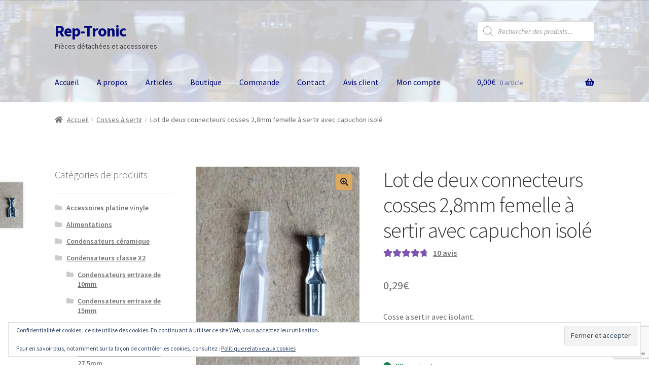

--- FILE ---
content_type: text/html; charset=utf-8
request_url: https://www.google.com/recaptcha/api2/anchor?ar=1&k=6LeBy7EUAAAAAERrbldYHDsudlgTElV4rbrnozVi&co=aHR0cHM6Ly93d3cucmVwLXRyb25pYy5mcjo0NDM.&hl=en&v=PoyoqOPhxBO7pBk68S4YbpHZ&size=invisible&anchor-ms=20000&execute-ms=30000&cb=6me3grl23ygw
body_size: 48734
content:
<!DOCTYPE HTML><html dir="ltr" lang="en"><head><meta http-equiv="Content-Type" content="text/html; charset=UTF-8">
<meta http-equiv="X-UA-Compatible" content="IE=edge">
<title>reCAPTCHA</title>
<style type="text/css">
/* cyrillic-ext */
@font-face {
  font-family: 'Roboto';
  font-style: normal;
  font-weight: 400;
  font-stretch: 100%;
  src: url(//fonts.gstatic.com/s/roboto/v48/KFO7CnqEu92Fr1ME7kSn66aGLdTylUAMa3GUBHMdazTgWw.woff2) format('woff2');
  unicode-range: U+0460-052F, U+1C80-1C8A, U+20B4, U+2DE0-2DFF, U+A640-A69F, U+FE2E-FE2F;
}
/* cyrillic */
@font-face {
  font-family: 'Roboto';
  font-style: normal;
  font-weight: 400;
  font-stretch: 100%;
  src: url(//fonts.gstatic.com/s/roboto/v48/KFO7CnqEu92Fr1ME7kSn66aGLdTylUAMa3iUBHMdazTgWw.woff2) format('woff2');
  unicode-range: U+0301, U+0400-045F, U+0490-0491, U+04B0-04B1, U+2116;
}
/* greek-ext */
@font-face {
  font-family: 'Roboto';
  font-style: normal;
  font-weight: 400;
  font-stretch: 100%;
  src: url(//fonts.gstatic.com/s/roboto/v48/KFO7CnqEu92Fr1ME7kSn66aGLdTylUAMa3CUBHMdazTgWw.woff2) format('woff2');
  unicode-range: U+1F00-1FFF;
}
/* greek */
@font-face {
  font-family: 'Roboto';
  font-style: normal;
  font-weight: 400;
  font-stretch: 100%;
  src: url(//fonts.gstatic.com/s/roboto/v48/KFO7CnqEu92Fr1ME7kSn66aGLdTylUAMa3-UBHMdazTgWw.woff2) format('woff2');
  unicode-range: U+0370-0377, U+037A-037F, U+0384-038A, U+038C, U+038E-03A1, U+03A3-03FF;
}
/* math */
@font-face {
  font-family: 'Roboto';
  font-style: normal;
  font-weight: 400;
  font-stretch: 100%;
  src: url(//fonts.gstatic.com/s/roboto/v48/KFO7CnqEu92Fr1ME7kSn66aGLdTylUAMawCUBHMdazTgWw.woff2) format('woff2');
  unicode-range: U+0302-0303, U+0305, U+0307-0308, U+0310, U+0312, U+0315, U+031A, U+0326-0327, U+032C, U+032F-0330, U+0332-0333, U+0338, U+033A, U+0346, U+034D, U+0391-03A1, U+03A3-03A9, U+03B1-03C9, U+03D1, U+03D5-03D6, U+03F0-03F1, U+03F4-03F5, U+2016-2017, U+2034-2038, U+203C, U+2040, U+2043, U+2047, U+2050, U+2057, U+205F, U+2070-2071, U+2074-208E, U+2090-209C, U+20D0-20DC, U+20E1, U+20E5-20EF, U+2100-2112, U+2114-2115, U+2117-2121, U+2123-214F, U+2190, U+2192, U+2194-21AE, U+21B0-21E5, U+21F1-21F2, U+21F4-2211, U+2213-2214, U+2216-22FF, U+2308-230B, U+2310, U+2319, U+231C-2321, U+2336-237A, U+237C, U+2395, U+239B-23B7, U+23D0, U+23DC-23E1, U+2474-2475, U+25AF, U+25B3, U+25B7, U+25BD, U+25C1, U+25CA, U+25CC, U+25FB, U+266D-266F, U+27C0-27FF, U+2900-2AFF, U+2B0E-2B11, U+2B30-2B4C, U+2BFE, U+3030, U+FF5B, U+FF5D, U+1D400-1D7FF, U+1EE00-1EEFF;
}
/* symbols */
@font-face {
  font-family: 'Roboto';
  font-style: normal;
  font-weight: 400;
  font-stretch: 100%;
  src: url(//fonts.gstatic.com/s/roboto/v48/KFO7CnqEu92Fr1ME7kSn66aGLdTylUAMaxKUBHMdazTgWw.woff2) format('woff2');
  unicode-range: U+0001-000C, U+000E-001F, U+007F-009F, U+20DD-20E0, U+20E2-20E4, U+2150-218F, U+2190, U+2192, U+2194-2199, U+21AF, U+21E6-21F0, U+21F3, U+2218-2219, U+2299, U+22C4-22C6, U+2300-243F, U+2440-244A, U+2460-24FF, U+25A0-27BF, U+2800-28FF, U+2921-2922, U+2981, U+29BF, U+29EB, U+2B00-2BFF, U+4DC0-4DFF, U+FFF9-FFFB, U+10140-1018E, U+10190-1019C, U+101A0, U+101D0-101FD, U+102E0-102FB, U+10E60-10E7E, U+1D2C0-1D2D3, U+1D2E0-1D37F, U+1F000-1F0FF, U+1F100-1F1AD, U+1F1E6-1F1FF, U+1F30D-1F30F, U+1F315, U+1F31C, U+1F31E, U+1F320-1F32C, U+1F336, U+1F378, U+1F37D, U+1F382, U+1F393-1F39F, U+1F3A7-1F3A8, U+1F3AC-1F3AF, U+1F3C2, U+1F3C4-1F3C6, U+1F3CA-1F3CE, U+1F3D4-1F3E0, U+1F3ED, U+1F3F1-1F3F3, U+1F3F5-1F3F7, U+1F408, U+1F415, U+1F41F, U+1F426, U+1F43F, U+1F441-1F442, U+1F444, U+1F446-1F449, U+1F44C-1F44E, U+1F453, U+1F46A, U+1F47D, U+1F4A3, U+1F4B0, U+1F4B3, U+1F4B9, U+1F4BB, U+1F4BF, U+1F4C8-1F4CB, U+1F4D6, U+1F4DA, U+1F4DF, U+1F4E3-1F4E6, U+1F4EA-1F4ED, U+1F4F7, U+1F4F9-1F4FB, U+1F4FD-1F4FE, U+1F503, U+1F507-1F50B, U+1F50D, U+1F512-1F513, U+1F53E-1F54A, U+1F54F-1F5FA, U+1F610, U+1F650-1F67F, U+1F687, U+1F68D, U+1F691, U+1F694, U+1F698, U+1F6AD, U+1F6B2, U+1F6B9-1F6BA, U+1F6BC, U+1F6C6-1F6CF, U+1F6D3-1F6D7, U+1F6E0-1F6EA, U+1F6F0-1F6F3, U+1F6F7-1F6FC, U+1F700-1F7FF, U+1F800-1F80B, U+1F810-1F847, U+1F850-1F859, U+1F860-1F887, U+1F890-1F8AD, U+1F8B0-1F8BB, U+1F8C0-1F8C1, U+1F900-1F90B, U+1F93B, U+1F946, U+1F984, U+1F996, U+1F9E9, U+1FA00-1FA6F, U+1FA70-1FA7C, U+1FA80-1FA89, U+1FA8F-1FAC6, U+1FACE-1FADC, U+1FADF-1FAE9, U+1FAF0-1FAF8, U+1FB00-1FBFF;
}
/* vietnamese */
@font-face {
  font-family: 'Roboto';
  font-style: normal;
  font-weight: 400;
  font-stretch: 100%;
  src: url(//fonts.gstatic.com/s/roboto/v48/KFO7CnqEu92Fr1ME7kSn66aGLdTylUAMa3OUBHMdazTgWw.woff2) format('woff2');
  unicode-range: U+0102-0103, U+0110-0111, U+0128-0129, U+0168-0169, U+01A0-01A1, U+01AF-01B0, U+0300-0301, U+0303-0304, U+0308-0309, U+0323, U+0329, U+1EA0-1EF9, U+20AB;
}
/* latin-ext */
@font-face {
  font-family: 'Roboto';
  font-style: normal;
  font-weight: 400;
  font-stretch: 100%;
  src: url(//fonts.gstatic.com/s/roboto/v48/KFO7CnqEu92Fr1ME7kSn66aGLdTylUAMa3KUBHMdazTgWw.woff2) format('woff2');
  unicode-range: U+0100-02BA, U+02BD-02C5, U+02C7-02CC, U+02CE-02D7, U+02DD-02FF, U+0304, U+0308, U+0329, U+1D00-1DBF, U+1E00-1E9F, U+1EF2-1EFF, U+2020, U+20A0-20AB, U+20AD-20C0, U+2113, U+2C60-2C7F, U+A720-A7FF;
}
/* latin */
@font-face {
  font-family: 'Roboto';
  font-style: normal;
  font-weight: 400;
  font-stretch: 100%;
  src: url(//fonts.gstatic.com/s/roboto/v48/KFO7CnqEu92Fr1ME7kSn66aGLdTylUAMa3yUBHMdazQ.woff2) format('woff2');
  unicode-range: U+0000-00FF, U+0131, U+0152-0153, U+02BB-02BC, U+02C6, U+02DA, U+02DC, U+0304, U+0308, U+0329, U+2000-206F, U+20AC, U+2122, U+2191, U+2193, U+2212, U+2215, U+FEFF, U+FFFD;
}
/* cyrillic-ext */
@font-face {
  font-family: 'Roboto';
  font-style: normal;
  font-weight: 500;
  font-stretch: 100%;
  src: url(//fonts.gstatic.com/s/roboto/v48/KFO7CnqEu92Fr1ME7kSn66aGLdTylUAMa3GUBHMdazTgWw.woff2) format('woff2');
  unicode-range: U+0460-052F, U+1C80-1C8A, U+20B4, U+2DE0-2DFF, U+A640-A69F, U+FE2E-FE2F;
}
/* cyrillic */
@font-face {
  font-family: 'Roboto';
  font-style: normal;
  font-weight: 500;
  font-stretch: 100%;
  src: url(//fonts.gstatic.com/s/roboto/v48/KFO7CnqEu92Fr1ME7kSn66aGLdTylUAMa3iUBHMdazTgWw.woff2) format('woff2');
  unicode-range: U+0301, U+0400-045F, U+0490-0491, U+04B0-04B1, U+2116;
}
/* greek-ext */
@font-face {
  font-family: 'Roboto';
  font-style: normal;
  font-weight: 500;
  font-stretch: 100%;
  src: url(//fonts.gstatic.com/s/roboto/v48/KFO7CnqEu92Fr1ME7kSn66aGLdTylUAMa3CUBHMdazTgWw.woff2) format('woff2');
  unicode-range: U+1F00-1FFF;
}
/* greek */
@font-face {
  font-family: 'Roboto';
  font-style: normal;
  font-weight: 500;
  font-stretch: 100%;
  src: url(//fonts.gstatic.com/s/roboto/v48/KFO7CnqEu92Fr1ME7kSn66aGLdTylUAMa3-UBHMdazTgWw.woff2) format('woff2');
  unicode-range: U+0370-0377, U+037A-037F, U+0384-038A, U+038C, U+038E-03A1, U+03A3-03FF;
}
/* math */
@font-face {
  font-family: 'Roboto';
  font-style: normal;
  font-weight: 500;
  font-stretch: 100%;
  src: url(//fonts.gstatic.com/s/roboto/v48/KFO7CnqEu92Fr1ME7kSn66aGLdTylUAMawCUBHMdazTgWw.woff2) format('woff2');
  unicode-range: U+0302-0303, U+0305, U+0307-0308, U+0310, U+0312, U+0315, U+031A, U+0326-0327, U+032C, U+032F-0330, U+0332-0333, U+0338, U+033A, U+0346, U+034D, U+0391-03A1, U+03A3-03A9, U+03B1-03C9, U+03D1, U+03D5-03D6, U+03F0-03F1, U+03F4-03F5, U+2016-2017, U+2034-2038, U+203C, U+2040, U+2043, U+2047, U+2050, U+2057, U+205F, U+2070-2071, U+2074-208E, U+2090-209C, U+20D0-20DC, U+20E1, U+20E5-20EF, U+2100-2112, U+2114-2115, U+2117-2121, U+2123-214F, U+2190, U+2192, U+2194-21AE, U+21B0-21E5, U+21F1-21F2, U+21F4-2211, U+2213-2214, U+2216-22FF, U+2308-230B, U+2310, U+2319, U+231C-2321, U+2336-237A, U+237C, U+2395, U+239B-23B7, U+23D0, U+23DC-23E1, U+2474-2475, U+25AF, U+25B3, U+25B7, U+25BD, U+25C1, U+25CA, U+25CC, U+25FB, U+266D-266F, U+27C0-27FF, U+2900-2AFF, U+2B0E-2B11, U+2B30-2B4C, U+2BFE, U+3030, U+FF5B, U+FF5D, U+1D400-1D7FF, U+1EE00-1EEFF;
}
/* symbols */
@font-face {
  font-family: 'Roboto';
  font-style: normal;
  font-weight: 500;
  font-stretch: 100%;
  src: url(//fonts.gstatic.com/s/roboto/v48/KFO7CnqEu92Fr1ME7kSn66aGLdTylUAMaxKUBHMdazTgWw.woff2) format('woff2');
  unicode-range: U+0001-000C, U+000E-001F, U+007F-009F, U+20DD-20E0, U+20E2-20E4, U+2150-218F, U+2190, U+2192, U+2194-2199, U+21AF, U+21E6-21F0, U+21F3, U+2218-2219, U+2299, U+22C4-22C6, U+2300-243F, U+2440-244A, U+2460-24FF, U+25A0-27BF, U+2800-28FF, U+2921-2922, U+2981, U+29BF, U+29EB, U+2B00-2BFF, U+4DC0-4DFF, U+FFF9-FFFB, U+10140-1018E, U+10190-1019C, U+101A0, U+101D0-101FD, U+102E0-102FB, U+10E60-10E7E, U+1D2C0-1D2D3, U+1D2E0-1D37F, U+1F000-1F0FF, U+1F100-1F1AD, U+1F1E6-1F1FF, U+1F30D-1F30F, U+1F315, U+1F31C, U+1F31E, U+1F320-1F32C, U+1F336, U+1F378, U+1F37D, U+1F382, U+1F393-1F39F, U+1F3A7-1F3A8, U+1F3AC-1F3AF, U+1F3C2, U+1F3C4-1F3C6, U+1F3CA-1F3CE, U+1F3D4-1F3E0, U+1F3ED, U+1F3F1-1F3F3, U+1F3F5-1F3F7, U+1F408, U+1F415, U+1F41F, U+1F426, U+1F43F, U+1F441-1F442, U+1F444, U+1F446-1F449, U+1F44C-1F44E, U+1F453, U+1F46A, U+1F47D, U+1F4A3, U+1F4B0, U+1F4B3, U+1F4B9, U+1F4BB, U+1F4BF, U+1F4C8-1F4CB, U+1F4D6, U+1F4DA, U+1F4DF, U+1F4E3-1F4E6, U+1F4EA-1F4ED, U+1F4F7, U+1F4F9-1F4FB, U+1F4FD-1F4FE, U+1F503, U+1F507-1F50B, U+1F50D, U+1F512-1F513, U+1F53E-1F54A, U+1F54F-1F5FA, U+1F610, U+1F650-1F67F, U+1F687, U+1F68D, U+1F691, U+1F694, U+1F698, U+1F6AD, U+1F6B2, U+1F6B9-1F6BA, U+1F6BC, U+1F6C6-1F6CF, U+1F6D3-1F6D7, U+1F6E0-1F6EA, U+1F6F0-1F6F3, U+1F6F7-1F6FC, U+1F700-1F7FF, U+1F800-1F80B, U+1F810-1F847, U+1F850-1F859, U+1F860-1F887, U+1F890-1F8AD, U+1F8B0-1F8BB, U+1F8C0-1F8C1, U+1F900-1F90B, U+1F93B, U+1F946, U+1F984, U+1F996, U+1F9E9, U+1FA00-1FA6F, U+1FA70-1FA7C, U+1FA80-1FA89, U+1FA8F-1FAC6, U+1FACE-1FADC, U+1FADF-1FAE9, U+1FAF0-1FAF8, U+1FB00-1FBFF;
}
/* vietnamese */
@font-face {
  font-family: 'Roboto';
  font-style: normal;
  font-weight: 500;
  font-stretch: 100%;
  src: url(//fonts.gstatic.com/s/roboto/v48/KFO7CnqEu92Fr1ME7kSn66aGLdTylUAMa3OUBHMdazTgWw.woff2) format('woff2');
  unicode-range: U+0102-0103, U+0110-0111, U+0128-0129, U+0168-0169, U+01A0-01A1, U+01AF-01B0, U+0300-0301, U+0303-0304, U+0308-0309, U+0323, U+0329, U+1EA0-1EF9, U+20AB;
}
/* latin-ext */
@font-face {
  font-family: 'Roboto';
  font-style: normal;
  font-weight: 500;
  font-stretch: 100%;
  src: url(//fonts.gstatic.com/s/roboto/v48/KFO7CnqEu92Fr1ME7kSn66aGLdTylUAMa3KUBHMdazTgWw.woff2) format('woff2');
  unicode-range: U+0100-02BA, U+02BD-02C5, U+02C7-02CC, U+02CE-02D7, U+02DD-02FF, U+0304, U+0308, U+0329, U+1D00-1DBF, U+1E00-1E9F, U+1EF2-1EFF, U+2020, U+20A0-20AB, U+20AD-20C0, U+2113, U+2C60-2C7F, U+A720-A7FF;
}
/* latin */
@font-face {
  font-family: 'Roboto';
  font-style: normal;
  font-weight: 500;
  font-stretch: 100%;
  src: url(//fonts.gstatic.com/s/roboto/v48/KFO7CnqEu92Fr1ME7kSn66aGLdTylUAMa3yUBHMdazQ.woff2) format('woff2');
  unicode-range: U+0000-00FF, U+0131, U+0152-0153, U+02BB-02BC, U+02C6, U+02DA, U+02DC, U+0304, U+0308, U+0329, U+2000-206F, U+20AC, U+2122, U+2191, U+2193, U+2212, U+2215, U+FEFF, U+FFFD;
}
/* cyrillic-ext */
@font-face {
  font-family: 'Roboto';
  font-style: normal;
  font-weight: 900;
  font-stretch: 100%;
  src: url(//fonts.gstatic.com/s/roboto/v48/KFO7CnqEu92Fr1ME7kSn66aGLdTylUAMa3GUBHMdazTgWw.woff2) format('woff2');
  unicode-range: U+0460-052F, U+1C80-1C8A, U+20B4, U+2DE0-2DFF, U+A640-A69F, U+FE2E-FE2F;
}
/* cyrillic */
@font-face {
  font-family: 'Roboto';
  font-style: normal;
  font-weight: 900;
  font-stretch: 100%;
  src: url(//fonts.gstatic.com/s/roboto/v48/KFO7CnqEu92Fr1ME7kSn66aGLdTylUAMa3iUBHMdazTgWw.woff2) format('woff2');
  unicode-range: U+0301, U+0400-045F, U+0490-0491, U+04B0-04B1, U+2116;
}
/* greek-ext */
@font-face {
  font-family: 'Roboto';
  font-style: normal;
  font-weight: 900;
  font-stretch: 100%;
  src: url(//fonts.gstatic.com/s/roboto/v48/KFO7CnqEu92Fr1ME7kSn66aGLdTylUAMa3CUBHMdazTgWw.woff2) format('woff2');
  unicode-range: U+1F00-1FFF;
}
/* greek */
@font-face {
  font-family: 'Roboto';
  font-style: normal;
  font-weight: 900;
  font-stretch: 100%;
  src: url(//fonts.gstatic.com/s/roboto/v48/KFO7CnqEu92Fr1ME7kSn66aGLdTylUAMa3-UBHMdazTgWw.woff2) format('woff2');
  unicode-range: U+0370-0377, U+037A-037F, U+0384-038A, U+038C, U+038E-03A1, U+03A3-03FF;
}
/* math */
@font-face {
  font-family: 'Roboto';
  font-style: normal;
  font-weight: 900;
  font-stretch: 100%;
  src: url(//fonts.gstatic.com/s/roboto/v48/KFO7CnqEu92Fr1ME7kSn66aGLdTylUAMawCUBHMdazTgWw.woff2) format('woff2');
  unicode-range: U+0302-0303, U+0305, U+0307-0308, U+0310, U+0312, U+0315, U+031A, U+0326-0327, U+032C, U+032F-0330, U+0332-0333, U+0338, U+033A, U+0346, U+034D, U+0391-03A1, U+03A3-03A9, U+03B1-03C9, U+03D1, U+03D5-03D6, U+03F0-03F1, U+03F4-03F5, U+2016-2017, U+2034-2038, U+203C, U+2040, U+2043, U+2047, U+2050, U+2057, U+205F, U+2070-2071, U+2074-208E, U+2090-209C, U+20D0-20DC, U+20E1, U+20E5-20EF, U+2100-2112, U+2114-2115, U+2117-2121, U+2123-214F, U+2190, U+2192, U+2194-21AE, U+21B0-21E5, U+21F1-21F2, U+21F4-2211, U+2213-2214, U+2216-22FF, U+2308-230B, U+2310, U+2319, U+231C-2321, U+2336-237A, U+237C, U+2395, U+239B-23B7, U+23D0, U+23DC-23E1, U+2474-2475, U+25AF, U+25B3, U+25B7, U+25BD, U+25C1, U+25CA, U+25CC, U+25FB, U+266D-266F, U+27C0-27FF, U+2900-2AFF, U+2B0E-2B11, U+2B30-2B4C, U+2BFE, U+3030, U+FF5B, U+FF5D, U+1D400-1D7FF, U+1EE00-1EEFF;
}
/* symbols */
@font-face {
  font-family: 'Roboto';
  font-style: normal;
  font-weight: 900;
  font-stretch: 100%;
  src: url(//fonts.gstatic.com/s/roboto/v48/KFO7CnqEu92Fr1ME7kSn66aGLdTylUAMaxKUBHMdazTgWw.woff2) format('woff2');
  unicode-range: U+0001-000C, U+000E-001F, U+007F-009F, U+20DD-20E0, U+20E2-20E4, U+2150-218F, U+2190, U+2192, U+2194-2199, U+21AF, U+21E6-21F0, U+21F3, U+2218-2219, U+2299, U+22C4-22C6, U+2300-243F, U+2440-244A, U+2460-24FF, U+25A0-27BF, U+2800-28FF, U+2921-2922, U+2981, U+29BF, U+29EB, U+2B00-2BFF, U+4DC0-4DFF, U+FFF9-FFFB, U+10140-1018E, U+10190-1019C, U+101A0, U+101D0-101FD, U+102E0-102FB, U+10E60-10E7E, U+1D2C0-1D2D3, U+1D2E0-1D37F, U+1F000-1F0FF, U+1F100-1F1AD, U+1F1E6-1F1FF, U+1F30D-1F30F, U+1F315, U+1F31C, U+1F31E, U+1F320-1F32C, U+1F336, U+1F378, U+1F37D, U+1F382, U+1F393-1F39F, U+1F3A7-1F3A8, U+1F3AC-1F3AF, U+1F3C2, U+1F3C4-1F3C6, U+1F3CA-1F3CE, U+1F3D4-1F3E0, U+1F3ED, U+1F3F1-1F3F3, U+1F3F5-1F3F7, U+1F408, U+1F415, U+1F41F, U+1F426, U+1F43F, U+1F441-1F442, U+1F444, U+1F446-1F449, U+1F44C-1F44E, U+1F453, U+1F46A, U+1F47D, U+1F4A3, U+1F4B0, U+1F4B3, U+1F4B9, U+1F4BB, U+1F4BF, U+1F4C8-1F4CB, U+1F4D6, U+1F4DA, U+1F4DF, U+1F4E3-1F4E6, U+1F4EA-1F4ED, U+1F4F7, U+1F4F9-1F4FB, U+1F4FD-1F4FE, U+1F503, U+1F507-1F50B, U+1F50D, U+1F512-1F513, U+1F53E-1F54A, U+1F54F-1F5FA, U+1F610, U+1F650-1F67F, U+1F687, U+1F68D, U+1F691, U+1F694, U+1F698, U+1F6AD, U+1F6B2, U+1F6B9-1F6BA, U+1F6BC, U+1F6C6-1F6CF, U+1F6D3-1F6D7, U+1F6E0-1F6EA, U+1F6F0-1F6F3, U+1F6F7-1F6FC, U+1F700-1F7FF, U+1F800-1F80B, U+1F810-1F847, U+1F850-1F859, U+1F860-1F887, U+1F890-1F8AD, U+1F8B0-1F8BB, U+1F8C0-1F8C1, U+1F900-1F90B, U+1F93B, U+1F946, U+1F984, U+1F996, U+1F9E9, U+1FA00-1FA6F, U+1FA70-1FA7C, U+1FA80-1FA89, U+1FA8F-1FAC6, U+1FACE-1FADC, U+1FADF-1FAE9, U+1FAF0-1FAF8, U+1FB00-1FBFF;
}
/* vietnamese */
@font-face {
  font-family: 'Roboto';
  font-style: normal;
  font-weight: 900;
  font-stretch: 100%;
  src: url(//fonts.gstatic.com/s/roboto/v48/KFO7CnqEu92Fr1ME7kSn66aGLdTylUAMa3OUBHMdazTgWw.woff2) format('woff2');
  unicode-range: U+0102-0103, U+0110-0111, U+0128-0129, U+0168-0169, U+01A0-01A1, U+01AF-01B0, U+0300-0301, U+0303-0304, U+0308-0309, U+0323, U+0329, U+1EA0-1EF9, U+20AB;
}
/* latin-ext */
@font-face {
  font-family: 'Roboto';
  font-style: normal;
  font-weight: 900;
  font-stretch: 100%;
  src: url(//fonts.gstatic.com/s/roboto/v48/KFO7CnqEu92Fr1ME7kSn66aGLdTylUAMa3KUBHMdazTgWw.woff2) format('woff2');
  unicode-range: U+0100-02BA, U+02BD-02C5, U+02C7-02CC, U+02CE-02D7, U+02DD-02FF, U+0304, U+0308, U+0329, U+1D00-1DBF, U+1E00-1E9F, U+1EF2-1EFF, U+2020, U+20A0-20AB, U+20AD-20C0, U+2113, U+2C60-2C7F, U+A720-A7FF;
}
/* latin */
@font-face {
  font-family: 'Roboto';
  font-style: normal;
  font-weight: 900;
  font-stretch: 100%;
  src: url(//fonts.gstatic.com/s/roboto/v48/KFO7CnqEu92Fr1ME7kSn66aGLdTylUAMa3yUBHMdazQ.woff2) format('woff2');
  unicode-range: U+0000-00FF, U+0131, U+0152-0153, U+02BB-02BC, U+02C6, U+02DA, U+02DC, U+0304, U+0308, U+0329, U+2000-206F, U+20AC, U+2122, U+2191, U+2193, U+2212, U+2215, U+FEFF, U+FFFD;
}

</style>
<link rel="stylesheet" type="text/css" href="https://www.gstatic.com/recaptcha/releases/PoyoqOPhxBO7pBk68S4YbpHZ/styles__ltr.css">
<script nonce="SiyOlZF2wwJy2lKRDwlU4Q" type="text/javascript">window['__recaptcha_api'] = 'https://www.google.com/recaptcha/api2/';</script>
<script type="text/javascript" src="https://www.gstatic.com/recaptcha/releases/PoyoqOPhxBO7pBk68S4YbpHZ/recaptcha__en.js" nonce="SiyOlZF2wwJy2lKRDwlU4Q">
      
    </script></head>
<body><div id="rc-anchor-alert" class="rc-anchor-alert"></div>
<input type="hidden" id="recaptcha-token" value="[base64]">
<script type="text/javascript" nonce="SiyOlZF2wwJy2lKRDwlU4Q">
      recaptcha.anchor.Main.init("[\x22ainput\x22,[\x22bgdata\x22,\x22\x22,\[base64]/[base64]/[base64]/ZyhXLGgpOnEoW04sMjEsbF0sVywwKSxoKSxmYWxzZSxmYWxzZSl9Y2F0Y2goayl7RygzNTgsVyk/[base64]/[base64]/[base64]/[base64]/[base64]/[base64]/[base64]/bmV3IEJbT10oRFswXSk6dz09Mj9uZXcgQltPXShEWzBdLERbMV0pOnc9PTM/bmV3IEJbT10oRFswXSxEWzFdLERbMl0pOnc9PTQ/[base64]/[base64]/[base64]/[base64]/[base64]\\u003d\x22,\[base64]\\u003d\x22,\x22wrHDmUQ0w48UBMK5V3gKH8ONw7I0wrlaRA9ANsOhw487fcKZYsKBdMOMeC3CgMOzw7F0w43DgMOBw6HDpMOOVC7DocKnNsOwIsK7HXPDognDrMOsw6zCicOrw4tvwprDpMOTw4TCvMO/UnBCCcK7wrlaw5XCj1lqZmnDj10XRMOrw6zDqMOWw6gnRMKQGMO2cMKWw53CihhAD8OMw5XDvGTDp8OTThU+wr3DoScFA8OidFDCr8Kzw4k7wpJFwpHDlgFDw5/Dv8O3w7TDnFJywp/DrcO1GGh5wofCoMKab8KawpBZcE5nw5EKwr7Di3snwonCmiNsQCLDuxTChzvDj8KvPMOswpcHdzjChTvDoh/CiDnDnUU2wqJLwr5Fw5TCtD7DmgfCt8Okb1bCjGvDucK7IcKcNg1UC27DvV0uwoXCm8K6w7rCnsOcwpDDtTfCpmzDkn7DqynDksKAVcKmwoomwr9naW9/woTClm94w5wyClVYw5JhOsKxDATCgmpQwq0OTsKhJ8KcwroBw6/[base64]/CjMKjWcKZDmvDogHCs8KHdsK5AsOFacOGwo4Gw4LDn1F+w7ETSMO0w7jDr8OseCo8w5DCisOpcsKOfXspwodiS8O6wol8PsK9LMOIwpoBw7rCpEIPPcK7AMKkKkvDrcOSRcOYw4XCvBAfDmFaDGU4HgMLw47DiylZQsOXw4XDr8Oyw5PDosOqdcO8wo/Dn8O8w4DDvT1gacO3UQbDlcOfw7Ekw7zDtMOhPsKYaTzDjRHCllNtw73Ch8KRw75VO2U0IsONPmjCqcOywpjDqGRndcOYUCzDv2Nbw6/CkMKwcRDDgUpFw4LCrRXChCRaCVHChio9Bw82M8KUw6XDuR3Di8Kea04YwqpYwprCp0U9JMKdNiXDkDUVw5TCmkkUf8Oyw4HCkRtdbjvChMK2SDkDfBnCsFh6wrlbw7E0YlV1w6A5LMOJY8K/[base64]/USdswqbDt8Kzw7LCo8K3wqtdEcKzwrjCicOJBivDgm/CsMOUN8OhUsOww4LClMKLWQdzQnTDkXUxNcOMXcK0UUwfWVAWwppcwoDCgsKyeQEzMMKzwpLDqsO8NsOkwpvDisKmG0fDjR1yw4czKnhAw61cw57Dp8KIIcK2bhd3XcOCwpo0e3V8d0XDjcOmw6Eew5TDvlrCnxsFdWYgwrBwwpjDmsOIwq8LwqfCmjjCl8ORBsOLw6/DssOZfg7DkTDCv8OhwqImMQUBw499wrlfw6/CjybDvi8rPsOvdy5Jwo7Cgj/Ch8OYK8KkPMOoP8Kgw5jCjcKRwqNCVSgsw4XDqsOxwrPDtMKUw6sxQMKxVsOew6pVwqLDgzvCncKcw5jCnHDDhklfHRrDt8Kew7oSw4rDpWTCk8OQdcKrFcK5w7rDhcO5w4J3wr7DpjfCksK5wqDDk17Dm8OrdcK/PMOJMUvCjMOaN8KpJGELwo9iw5bCg0rDk8OTwrN9wrBYAlFow6fCucOuw4/Dm8KqwpnDlMKlwrEjwqREYsKVXsO0w6PDrcKUw7vDlMKMwpYMw7nCniZTZEp1UMO3wqc4w67CrnjDmhfCuMKBwozDo0nCr8OHwosPw4LDgW7DsGASw5NOWsKHXsKZY2vDq8Kkw708BsKNXTUfbsKHwr5pw5DDk3TDosOhw7YBKV5/w4A4SXRbw6JNesOZLWPChcKDQWzCksK2MMKtejnDpAbClMObw5PCpcKvIC5dw49ZwrhLLXdNE8O4PMKywqvCo8OeO0PDgsOtwpknwrkbw6N3wr/Cm8KtTsOYw6DDgUfDvEXCvMKYHsKKPBwUw6jDlMKfwobCpwRMw5/CisKPw6wpNcOnM8OlAsO0dTdaYsOpw6HCt3UMbsOlVV0Jcg/CpVPDn8KsPV5rw47DgnRWwq1OAAHDhX5kwq/DqyjCoXYVQHhgw5nClWt4SMOcwqwqwr/[base64]/CicO+asOxGcKZwoMdVcOUwoJlB8KOwpEpFScMLlAmXntqcsOYbmfCn37DsgM2w7MCwpfCisOqS2k7w4UZVsKxwqTDkMKrw6XCpsO3w4/Dv8ONL8OywqE8wr3CqVHDj8KdPcOOYcO2DzbDmFJEw7wTdsObwqDDqFJVwoQZRsK4HBbDpsOzw4tMwrfCp3U9w7/[base64]/Dgwt1HTBmw5jDumDCtzFAPUw+DcKWYsKoPmTDp8KcJEMLJWPDgULDlsOTw6cYwpLDn8KVwqsfw50Vwr3Cjh7DksKjTx7CpnjCr2Uyw4/[base64]/DtFxkJ8K7w7XCpsO6Z8Oawq7CmnzDpsOIw4UXwoXDiXvDlcORw6BfwrdLwqPDpMKxDcKVw4pmwrLDsnvDhidMw4rDtijCvCTDgMOeEcO1acO7I2F8wqdXwoU3wrTDjw9eNyUpwq5yHMK3Iz49wqHCv0AjHDnCgsO9bMOswqZbw53Cr8OQX8Ofw6XDmMKSbi/DmMKfbsOzw5nDgXNTwpUFw5rDrcOiWGpUwrXCvAdTw53Dj3DDnnljcCvCu8Kiw6/DqixIw5zDmMKKJn9tw5TDhxQIwonCuUsmw7/Dh8KAdsKvwpRMw5EwRMO0MBzDtcKiQMO5SSLDoGZ1AGt7GH/Dg0UkASvDpcODPg85w5Rlw6QSO3JvLMO3wojDu1bCj8OUPTzCucO1dW00wrEVwrY1WsKeVcOTwo89wq7CscOYw7gPwpBLwrIQBCPDqi/Ct8KHP2xow7DCswLCo8KdwpQzAsOkw6LCjFUzV8KxJ2zCiMORZcORw7p7w4R5w5hRw7oFOMO/[base64]/BcOJWFZjwrXDl0jCp8KtwpLDvsKkYMKdwoPDuiZfD8KzwprDn8K7TsO/w4LCgcO9AcKAwo9yw5F5TBJEbsOZEsOswpNXwqFnwoVweTZ8GH/[base64]/[base64]/CmcOlw7d2w6nDgcOeG3tSYsKrMwTCjUDDtsKMfWJNDinCr8KWIRBXJDkDw5MFw6HDsRnDpcOAQsOUfVHDl8OlCTTDh8KgIgA/w7XCuEfDqMOtw67DgcKKwqoaw7LDk8KOfFzCg3zDlj8bwpEUw4PCmDMRwpDDmWLClUJNwpfDjX4SCcOKworCiB3DnT9Kwqshw4zCssKlw5hEFUtyJ8OqNMKpNcOZwoBWw6XCmMK2w5EGPx4dEMKyAwsIGiQ8wofCiCXCtSZDchAiw6/[base64]/CusKXAUHDlgDDuMOgw6odw7fDpcO8wrtSw4FrP0HDhRrCsHvCksKOZcKww4UyY0nDscKawr9LPkjDhsKOw43CgwbDgsOywoXCn8O7RHVQRcKUEBfDrcOFw6csP8K0w55TwrQdw7vCrMO6EG/[base64]/CkDCo8KAwpDDq8OuwrHDhMORNCI/w78SBsOBLVTDvMKew6VQw6TDpMOFAsO8w5LCmVovw6PDt8OSw6ZlIC9rwojDkcKKeABoXWTDiMOvwqbDjBZ0AsKwwrDDgsOQwrfCtMKhIgfDsjnDgcOdEMKvw5dMdVcKURzDg25kwrfDmVZfaMOxwrzDnMOLTAMnwqo6wq/[base64]/CosOWwqBnX2HCow7DlTUKw4EGw6zCjcKKXW/[base64]/wokcwpDDkcKzJcKhKhcYRU7CjMKdZMObYsO6cW1bBWXDg8KAYsOow7fDuynDrF1RJ3rDqWAUY3Y2w7bDnSHDqUXDkEHCosOAwqPDkMOCNMOVD8OSwopia2FgX8OFw4vCocKwE8OfF28nMcKKw5lvw4rDgFofwrjDjcOmwp4UwpVhwoTCg2zDox/DoULCkMOmeMK5VBFVw5HDnXzDkhQrUxjCpyPCqsO7w7rDrcOEWT5iwoPDpMKwbknCjMOEw7dPw5pte8KmCsOzJMKpwqhPQcO0w4Jlw57DnRhIDzJIM8OKw61/HcOPbxMkE34rQcKvbMKjwpYdw6J7wpZVZMKhJcKOJsKzfWrCjhZsw5Zow5TCrMKQZwlFbcO8wp06DgbDrl7CgHvDvTYacXPCsiJscMK0OMOwcBHCssOkwpbChHzCosOfw5hjXAx9wqd7w7/[base64]/DqhQ6wqovI8OxwojDusKOw53CqAfDtyUqOMKpYkdpw4jDsMKqccODw4ZVw4FnwonDkX/DosOeIsONV1h9w7ZPw5wqdH8Hwqtew7jChDsJw5BZWcOTwp3Di8OiwqZrfsOQfg5UwpgweMONw5HDpznDqzMnMy9/wpYdwrvDn8KJw4fDhMKTw5rDtcOQYsOnwrfCo1oaHcOPV8K/wrovwpXDnMKRVH7Dh8OXOAXCmMOtdMOEKyQCw6XDiCbCt0zDu8KZwqjDscKndCF0IMKxw7E6TE17wp7DhDofXMKlw4/CosOwEEvDqjlORhzCl1rDvcKmwojChwDCisKyw5jCsm7CqxDDh2kWa8OEPFg4EmPDjT5ldzQgwrXCvcOmKE9xbxvCk8Kew542DzE7UwfCrsOswr7DqMKqw6rCpQnDvcO8w5zCllRaw5vDtMOMwqDCgsKpeEbDgMKdwqBvw5A9wobCh8OCw59twrZPPB9lSsOhBx/DjSrCncOzWMOoL8KXw4vDmsO7csO8w5JHWcO3G1/CjHsZw5codMOiQcOuV2ocw6wCFsKGKULDtsKOLyjDl8KNH8Ofbn3DnnpxH3rCrhrConJdLsO2eUJ7w5vDmQDCssOnwo4Ew5dLwrTDrsOrw65ndzTDhsOKwqXDjWzDr8KMfcKEw67DoUTCj1/DjsOiw4jDgx1MBcKuECTCuQPDt8O3w5/[base64]/Dlw/[base64]/DtEQvwrcewpTDkMOWwqPCoMKAw5TDqnU3wq3CgDIlKgvChsKIw5c6NGVeCkHCpyrClk5TwqNUwrnDl30NwrzCjz3DuGfCpsOmewrDmX/DgRkVagrCsMKAb0wOw5nDkEnDmDvCpUx1w7vDkMOYwrHDshlVw4kRasOmKMORw5/[base64]/CocKEw5DDtsOpwpLDjsKGHsODecOHwqx1LAcYNirCnMOKVsKRXcK5HcK9wrHDn0TCnyTDikhhbFZ6FcK3VHfCiA/Dhg3DhsOaMcOWKcOywrwZUlHDuMOaw7fDhsKdGcKbwqZTw5TDv23Coh52ZnNiwpjDlcOZw6/CosKpwrEkw7c1DMKxNl3Co8Oww4YSwqbDlUbCpF8gw6fDmX5ZWsK9w6jCiWMRwoANHMKUw4sTADFvZDdTe8KmTWE2WsORwrwMUlNHw4YQwoLDp8KncMOaw6zDtQXDtsOGFsK/woFObsKBw65mwooDUcOWesKdbWnCuWTDtlbCksKzTMOPwrp+WMKOw6k4Y8ObMMKDeSDCjcObXjDDnHLDjcK1Hi7CnAF6wolewo/ChMO3ICzDosKOw6tzw6DCk1HDhCPCp8KGGwgxfcKicMKswo/DpsKLXcOxdDY3DSUcwpzCvGzCh8O8w63CtcOxZMKYIw/[base64]/Y1PDk3DCn8K4asKpAnnDusOoE8Ofwr7DnhdJwpfCs8OmOcKFW8O/wojChgZpXyXDvwvChgNVw5paw5HDvsKVWcKWX8Klw5xRKDQowqnClMKlwqXCpcOhw7Z5ORIXXcOudsO2wpV7XTVnwpdFw7XDvcOUw7A9w4PDrg1Aw4/CuAEfwpTDv8OZICXDisOswqYQw4/[base64]/PhPCgsOuw7HDrTnDtsOEKmbDpcK7wq9OwqkLazcJCyHDjMO7SMOsc2t7KMORw51VwqjDhCTDrUkdwqvDpcKMEMOhSkvDry5qwpVHwrPDm8K/CErCuF5cCsOYw7LDssOwa8OLw4PDtnrDlhQZccKLfgxyUcKyaMKjwrYrw7Y1w5nCssKnw7zCvWZswp/Cr14lF8O+w7soUMK7ZB5wS8Oyw43ClMOhw5fCvlTCpsKcwr/DpkDDiVvDgx/DscKQf0DDoWzDjBTDljo8wpZcwqo1wrjDuBgxwp7Ck0NPw53DuRzCo2PCuiTCp8OBw5IkwrvDtMONCE/[base64]/Dv8KYC8KrCcKcP8Ouw4s7wp/CncOMPcOSwrbCnMOWSFEwwpwqwo3Dq8OCbcOZwopjwpfDvcKvwrsudVfCkcKsV8OVEsOWSDlAwr9XZnA3wpbDo8K5wrtNdsO7CsOccMKDwobDlUzChDJRw5TDm8Oiw7HDjnjCmUs8wpYYZH/DtCtsWcKew45Ow7TChMK1Si1BJMOKB8KxwrHDgsK6w6HCl8OaETPDgMONTMKrw4DDkBbDu8OyL1cJw5w8wr/CusK6w48rUMKQMgfCl8KIw5bCrwHDm8O1dsOTwqZQKB8qHA5vFgVXwqLDnsK9XlJzw7jDiDMgwrdgVMOywp/Cq8Kow7DCn3g0RyIyVDBwFmkKw7PDnSMCKsKFw4Mow5nDqgx1DcOlEcORc8KWwrfCtsO1ck19WizDt2cPNsOzCVfCmz0FwpTDiMOZDsKaw5nDqnfCmMKqwqlqwo5pRcOIw5jCiMOBwqpww4PDvcK5wo3DtgzCthrCrG3CjcK9wo7DmQXCp8OqwoDDjsK4D2g/w6xTw5BPNsOeQ0jDqcKodHvDksOtdEvCo0PCu8KpKMOgTmIlwqzDrnwIw74iwpU+wo/[base64]/[base64]/DjmrDvsKkwokrYMKow64pPwNewqgRBsOGPcOCwrsWJ8KUEDQpwrPCp8KdwrZew5LDnsKoKFfCpXLCnWwVHcKkw4wBwo3DoHgQRjUxGGgMwrUDYmFaPMOlfUgMN0bChMKqJMKSwrXDusOnw6fDjisZM8K5wrzDniJFPsKJw4ZfFFTCowZ/b3M1w7XDncO6wofDh0jDqCNcEcOCfVQLwoTDhnJewoHCoTbClXdqwrDCrhASAhnCoWhtwr/[base64]/Dt0FmKMKUwod/[base64]/[base64]/CrFbDmTLDgwUQQiLDgsOrw5QpH8K3w55WMMKcVMOVwrA/dHzCrzzCuHnDiUzDtcOTKxnDvDdyw6nCtT7DoMOyOVoZwonDpsOlw6QHw6h2CShEchpRD8Kbw6IEw5k+w7TDsQUyw6A/w5lMwqozwo/[base64]/[base64]/DgVE1O8O/[base64]/CnBvCqcK/UsOaw7I6H8OAwqjCol7CpSzCssKew63Chx/[base64]/CrAPCpMOSwpbCrsKvwrzCs3PCpcOwwqjDpcO2woLCv8OOHsKPQG4kCzPCsMO/w47DswdWXRxDOsO0IgBlwrrDvCPCnsOyw53DtsOBw57DmAHDoS0lw5fCrEHDo2shw6zCksK+X8K1w5rDj8O0w68bwog2w7/[base64]/CoMK7wp3CqMOnGDLDncKLw49uwr1EwrRdw7QhfcK1bsOzw4A1w7YYJi/Cq03Cl8KBYsOQYwsGwpwbRsOaCV3CowMWYMOBH8KuS8KjSsOaw6fDkMOvw4fCj8KUIsO8VcOow6/CtlAgwp3CgC/DocKoEEDDmWtYBcOYQMKbwrrCq3tRfsOxM8OzwqJjcsOjfhglexjCqVxUwpDDgcKAwrd5wqIhZ3hbBGLCk0bDpMOmw75iVjdGwr7DgknCswRBdBBbcsOrw45RAwhXP8OAw7PDm8OaVcKgwqJeMBgeJcKuwqYzCMK5wq3DlcOVBsOzcAN/wrXDrUzDtMO4BAjCkMOaSEMEw4jDsnXDgWnDoyAXwrBLwqpZw61DwpDCvBjCmgfDkRRDw5USw6IUw6PDq8K5wovCk8OcMFfDucOwZTovw6tQwr5PwpdXw40lH29Xw63Dk8OUw6/CucKOwoAnWnJ3w4pzR0jDusOewo/CscKOwowcw40KJ31XFAtbZ3p5wppXwprDmMK5w5XChCLDssKew5vDt0N/w6hMw4Fcw5PDthzCnMK5w57ClMKzw7vCnRlmaMKsScOCw6xcV8K4wqfDt8OqP8O/ZsK2wojCpnsJw59Tw5fDmcKsNMONG2TDhcO9wr1TwrfDuMOOw4PDoDwFwq7CicOcw6YBwpDCtGh1wrZQCcOpwp7DrcKEZCzDmcO/[base64]/wr7DqTcpdh5zwp/DnsOUw5VKw6zDtmjClhDCgHE/wqnCqU/DqAXCmW0fw5MyB2xHwonDiGzDvsO0w7LCgwbDsMOmNsO9NMKKw4UjVUEJwrpKwrQEFiHDonTDkEnDti/DrSXDpMKXd8OOw4UVw4jCjn3DisK/wqp0wo/DusOKL3xNBsO3GsKowqIuwoE8w5k+CmvDjD7DlcONAwXCncOnf2kSw6YpTsKTw60Pw755fWw4w53DhR7DkxbDkcO/IMOxLWXDsjdHRsKqw7vDisOhwo7DlztkBg7DvUjCuMO4w5PCigvCkT/DisKgRjzDsk7DgkLDsRDDnV3DvsKkwrAfLMKVZmrCvV9XXybCmcK5wpImwqoWPsOFw5Bkw4HCpMOCw6E8w6nCm8Kpw4bCjUvDszgtwqbDiA3CsywfSAZqcXIcwpxtWcOcwp0mw70twrzDmQ/Dj1NyHg9Ow5rClMOzAwY8wqLDmcKCw4TCqcOqeynCk8KzElTCmBjDt3TDkMOqw5fCniNuwrAXXj1UBcOdA3jDjXwIem/DqsK+wqbDvMKYcxrDvMOYw4ArCMKXw5rDncOqwqPCi8KJb8K4wrV/w641wpHCisKow7rDjMOLwq7DscKgw4zChQFCCR3CgcO6bcKBAEdDwqJyw6bCmsK9woLDpwvCm8KRwqnChQtqCX0WIk7CtWXDuMO0w7tywoQvBcKiwqHCusOWwpg5w5llwp04wo4kwrF9DMO/AMK9EsOTUMKvwoM0FsKWQ8OVwqXCkhXCksOOFFXCr8O3w59gwoV/A2RSUTLDnWVMwovChsONflsswonCnXHDgSIOQsKMU1x9cToGa8KxdVR/H8OYLsO/a0LDncKPTFvDjsKtwrZWekHDucKKw6vDh0vDkD7Dim4PwqTCqsKqBsKZasOmVR7DscKKf8KUwrjCgEXDugFiwobDrcKhw53Cv0XDvyvDoMOOC8K8E2J8F8KgwpbDrMK4wqNsw7XCu8O8Y8Ofw7dvwpsoLyDDisKOw6A/VjVAwpxeEhvCtT/CgVbCsT9vw5c3eMKuwrjDtjxywoRZH3LDgRjCmsKHP2t4w6IjUcKzwp8WScKDw5I0OFXCs2jDhhtwwq/[base64]/CmGgjw5zDs3h1w7x2HTMpasKfK8OXwqUNW8OvOVscw6gyScOOwp4tdMOmwopEw68NWwXDl8OKwqFwMcKfw6d3ZsO4Xh/ChU3DuXTCuFvDnTTCrxM4V8Kid8K+wpEqJw8NI8K0wq7ClGg1XMKRw5hqH8KEPMOVwo81wrYjwrEkwpnDqU/ClsOuZ8KPIcOpFj7DlMKGwrtSXzXDtlhfw6Bww6TDvXc7w4w3WnJbKWHCuSAZK8OTJMKZw6QtZcOdw5PCpsKfwpovNSjCtsKyw5XCjsKvBsO2WAheMTA4wpQvwqQfwqF8w6/DhxPCgcOMw5ZzwrwnG8KXKV7CgGhCw6nChMO0wrLDkiXCnUNDLcKVVMKqHMOPUcOHKRLCiCU5GQxtYznCgEhrw4jCscK3WMKlw7hTfMOkIMO6FcKNc35UbQIZOQ/[base64]/w6pmwpHDkHTCtnVDw5TCgFRrwogiESMNNRjCqMOuw6/DssKpw7QuQTfCtQANwpxRKsOWXsKrwq3DjQIhKGfDiGDCqC9Iw7gzw6fDsBx2akd6NcKLw7ZAw6VQwpc7w7LDlT/CpSnCpsKawqLDtRN9Z8KvwojDjTUYasOdw6zDhcK7w5LDtk/ClU9YVsOeGsKfO8KXwoTDqMKBDCRAwrvCj8OpVWUuacOBJi/CujgLwopvAVF0VcOOYkfDq2nCj8OoTMO5BQbCrHIybsKUUsOQw5zClnZjecKIwr7CgcK7w5/DuiJAw7BQYMOXw7Y3InvDoTEJGShvwpwPwq4XRMKJLQN1MMOpSRHCkk4dYsKFw5gAw53CmcO7RMKywrTDtsK6wrkWGxXCmsOBwqjCrD7DoW4awo9Lw4tOwqHCk2/[base64]/CkAo0w5LDuMKQVMOoTcKONWhHwpNcw7xowo0nDis9V2XCkQ3Dg8OMIiNGw5LCnMOIwoDCsRVYw6BuwpPCqjzClT0CwqHCh8ObFsOLEcKHw7xSI8KZwpIjwr3Cg8KORh0DYcO8AMOhw6/Dj3Blw40ZwrXDrF/Dkgo2XMO2w7RiwqMCPHDDgsOMaBjDpEpaScKTMkHCuWXCm0DChBJUF8OfM8Kvw57CpcKJw5/DpsOzTsKjw4DDj0XDq2XClDNRwp5Pw7ZPwqwpC8K6w4fDv8OfIcKJw7jCgibDqcO1a8OjwrDDv8OAw5bCjsOHw71QwpN3w4ZDfnfDgRzDlSkuc8KqesK+TcKZwrjDojRqw7xHQ0jDkikNw5FDFSrDusOdw5zCvcKewo/CgRZDw6HDoMKVB8OUw7N7w6swFMKiw5d/CcKYwoPDoVzCkMKVw4vClAQ1PcKIwrtOPwXDr8KQDR/Dg8OTEFNIcTzDq1jCs1BJw58Fd8K3XsOPw6HDiMKvAEvDscO2wozDgcOhw5Zzw7wEUcKVwprCqsKOw4bDm2nCssKhPSRXdn3DkMOBwoolIRwvwqbDtwF7GsKmwrYOHcKyYBTCrm/CgmfDh1QgAzDDvcOCw7pRG8OSLC/[base64]/DmMKjasKqTzM8CsOewqd3wpjDgTTCkcOJcMObVTnDlsK6YsKYw5Q+UBY6DwBGbcOPWVLCisOHL8OVw6TDs8OmMcO2w6VowqrCusKcw60Yw4g0ecObOSI/w4F6X8OPw4Idwp8dwpzCmsKfw5PCsFDCgMKEZcK/NFN3dWpLaMO3GcOLw7RRw6PDocKowprDpsKBw7DDhShRAwlhPwVBJDNnw5bCp8K/I8O7CxbCiW3DqMOZwpHDsEXDjsKXwqktFUXDiBAxwoBfOsOww5MIwqx/Hk/DtcO+D8Ocwr9RTRMYwozChsOOGRPCvsOSw6zDmmfDpsKjJWE8wptzw6oMQcOLwqpHal/[base64]/DqX1twqEdw5AzwocQb2fDoAHDgsK0w6/Dr8KqZsKKUmQiTizDnMKPPUvDr1krwqDCtjRiw485P3RQRg18w6DCo8OaLT0Owq/[base64]/[base64]/w750wojDjxnDoHkvLzoPRQ/DjMK1w4xlflIcw5DDqsOJwrHCuCHCt8KhRk83w6vDh2UEMsKKwp/Dg8OLa8OcD8OuwrzDmXQCQCzDp0XDtMKMw6HCikPCrMOzeTPCrsKrw7gfc1bCu3jDrzzDminCmC8xw7TDtmVATCIUTcO1ZiEbRH3ClMORWmQzHcOHGsK/[base64]/[base64]/[base64]/Csj1MwpsVw65BHUPCgUdZwqICcy7DqSXCgcOFwpYZw6d2OsKQE8KLc8OXbsKbw67CsMOkw4fCnUYZw70aEgB/UQxBH8OPb8OaH8KpSMKIWwwhw6Utwo/[base64]/Cr1YowrkfOzvCn8KAw7jDsU00PBgew7ZvwqAlwqJCK2jDp0rCpgRywopDwronwolFwovCtlvDkMOxwrbCpsKKKycgw5/DtDbDmcK3wqXCmWnCqWg4d2MTw5PDiS3CrCZOM8KvZsK1w6VpB8Olw4DDrcK7YcOldHRlNxtce8KEbMOJwpZ7LRzCisO0wr4JVwAcw6YOShTCgk/Du2sDw6fDs8KyMCXCpg4vecOvHcOdw7vDsAgfw69Pw5vDiTVmC8O0woPCosKIwpfDjsKzw6xMJMKVw5g5w7DClEdhexx6KMOTw4zCt8ORw57DgsOcaUcKeX9pI8KxwrdJw416wqbDtMOVw7vCp20vw4ZnwrrCkMOZwo/CoMOCIB8Rw5UQCTgIwrfDkzZ5wppwwqPDsMKpwphvH3EqTsOKw6FmwroeFAAKZMOEwq0mYUonfz3Cq1fDpx0uw4HCnVzDhcOrPGdrecKZwqvDg37CuAUnKSfDjsO0w48dwrxXCMKnw5jDlcKBw7LDpMOCwpfCrMKiOMO/[base64]/SsO+axvCjx/DtcKxw5hhD1sfS2s9w5F9woxWwp/CnsKDwofCh0bDrStfF8KwwpkXcSvCjcOmwpBEGypBwo0jcsKiLDHCtR5uw5TDthDCpnYaemMjITrDtiM+wonDjsOFCj1cZcK/[base64]/w5RmTsObSzMywq9uwp/CgsKQwqDDgMKoccO3wojCml19w5DCknnCucKWJsKCI8Omw4wQGMKzWcKCw6sVEcOowqXDp8O5XVgTwqtND8O4wpwZw6V5wrHDiiPCnm/CgsKCwrXCn8KFwrrCrCDCmcKLw4TDrMOxS8KqBE0SKxE0OAnDmQURw4TCuDjChMOyeUsnasKPXCjDhAPDk03DsMOfcsKpIBzDisKTaTrCpsO/BcOML2XCqEHDuCDDkRc3NsKdw7Inw57Cs8Kfw77CqEbCgF1uHiJSJW9bSsKAJh4uwpDDnMOIPi1fWcOUJBYbw7bDtMOCw6Zzw6jDryHDlBjCi8OUPjjClwkvSVl7H3oJw4Iiw7bCpiPCucOHwrHDuXkuwqHCpkcKw7DCkhgQIQbCrW/Dv8K5w5sNw4DCrcO+w6bDocKUw41YQikfesKPOnITw5DCnsOqa8OlPsO0NMOqw6rCgwB8IcONfMO2wrE4w5/[base64]/CoWdhNMKMdwoSwp/DoMKvw4w/[base64]/CiD3DscKew45fwp9EAMKlDVDDhVgkUcKgXhAFw5zCl8OEMcK2aHVCw5dXCWnCj8OwbB/DqRFNwrzCrcKGw6o/w4bDp8KZXMOyMF/DqVjCo8OJw7XCgDU3wqrDrcOlw5jDpCcgwrV0w7l1VMK9GcKAwqLDpWVlw7A0wrvDiTY3w4LDvcKXXQjDj8O5JcOdL0gULA7CsHZvwpLCo8K/TcKIwqjDlcOZFA1bw61twrNLQ8OjHcOzGA4GeMOXQGFtw68FAcOMw7rCv2oJWMKqbMOkKMK6w5ZDwrYWw5fCm8O1w7bDonYtH1fDrMKSw4UQw5MWNB/DgzXDi8OfJCzDhcKnw4zCpsO8w7rCsghJXjRAw49Jw6vCiMKOwosPHsObwo/[base64]/DrAlgw6zCssK8MTbCp8KvwrZaM1vCpBhKw4YjwpvCggorTcO0P2NKw6keKMKNwqFCwqVqVcOCU8OLw691L1bDpUfCu8OQdMKeDsKnb8KCw6/CtMO1woUQw4LCrlgrw7vCkUjDqDEQw4ovBMOIInrCrsK4w4DDlsOcOMOeVsKVSloSw7A7wr0NUMKSw5vDi1HCv3sdPMONO8K1wrPDq8KMwq7CgcK/wrjCrMK/LcORHQ40dcKIFnXDr8Omw5sKIxoDFTHDrsOrw4bCjHdrwqtmw4JIPTjCscOdwo/Co8KvwoscFMKGwqjCnyjCvcKCRDYzwpvCu1wPFMKuw5sTw4VhZ8OeflpoX2Y6w6h7w5rCsQAuw5HCiMK8VGHDmsKDw7fDlcO0wrvCksK+wqB9wp9uw5nDp0NfwqzDjkETw7rDj8KFwqt7w57Crj8/w7DCu2HCn8KGwqwyw4sac8OuAgBqwrfDrSjCjXjDm07DuVjChcKALX1cwrUqw6jCmxfCtsOJw5FIwrBHOcOHwrHDucKbwo/Ci2QpwpjCrsO9AV02wo3CthV2QWJKw7XCnGcECWXCtyPCg27CgMOBwpTDhXLDj3LDnsKCBnJQwrrDosKawojDn8OyPMK7wrcraBjDhnsWwqrDtnUQa8OMVMKjDV7CnsO/HsKgYsKVwqYfw6bCpwDDscKUE8OjPsO8w7kIc8K6w4RBw4LDocOfcmx7K8Kjw5VBAMKfb3/Dq8Kkw6tLXcOxwprCijjCh1phw6A3w7RbLsK7L8KoJyfChkU9R8O/wo/DicKgwrDDpsOAw5nCnDDCiljDncK+wo/[base64]/CoUsKwo/DnEVRwrrCiXDCpwdRwo0ZM27CrcKowrJ/w7XDjnNHE8OeIsKOHcK5LxBbCsO0LsOFw4lMAgnDiGrCs8KtX39lFRhuwq4bO8KSw5pLw5rDi0d7w7bDiAPCs8OKw6PDjSjDvjXDsSBRwpvDjTIAYsO6f1vClBLDl8KAw5QVEylfw5M6eMOqLcKIXH8vHjHCpVTCg8KvF8O6PcO/[base64]/[base64]/DnsOtfMK5wqkkT8K1wqkfw47DucO5w5d/X8KpJ8OBJMOgwodswqlxw7N6wrfCkitNwrTCuMK9w78GdMKSDnzDtMKabHnClATDk8O8w4PDogAHw5PCssODYcOhZsOhwqwic316w5fCgsO2wpo1NUfDisK+wqrCmmMRw5PDqMO+XnrDmcOxMhnCrMO9JT7CjnccwpnCsznDnjVXw6I5PMKlMBwnwpvChcKHw6/Dt8KTw6PDrFNOCcKuw7rCm8K7K2dUw53DjGBxw4vDvmlAwonCmMOjV2rDj2PDl8KnA2kow5HCtMOtw74Ow43CnMOLwrx/w7fCkMOEIF1FMiNeMsO5w4PDqWFvwqAPG1/DmsOxeMO1IcO4QwFqwpjDjD9Zwr/Ckz/Dj8O2w6gRQMK8wr9lR8KcbsOVw68Pw4XDgMKhbBDDjMKrwqLDi8O4wrLCpsOZVCEZwqMqXmXCrcKGwr3Cq8K0wpbCm8OWwpDChw/DtFxVwp7DkcKOOxV5XCbDkT5TwoTCvMKkwovDuF/CssK0wopNw6rCkcKxw7Bse8OiwqDCgT/DthzDjl1mXgzCsXEffipiwp14dsOyfAMEOinDp8OPwoVVw51dw5fDuAfDin/[base64]/DkwIhPF1Ma07CnsOpH8O/[base64]/Cv8Kzwp/CmsOzZ8O9TzXChHRcw7PDhVfDlMOaw5lJwqrDu8KzND3DvwkRwofDrj05TxLDqcOUwpgmw4LDkApCf8KBwqB0w6jDpcK+w6PCqGcUw4rDsMK4woxRw6ICP8Ocw67Cj8KGH8OPGMKYwr3CvMKyw6NRwofCiMKPw4IvY8K2fsKiM8KDw7TDnHPCvcO8dwfDjm/DqWEdw53Dj8KiDcKlw5Ylwpo3YUFWwrhGO8KAw5FOIE92w4IMwoPDsRvCl8OVKz8Hw53Cl2lKCcOdw7rDlsOnwrTCpk7DvcKcTC5OwrfDlUxEPMOrw5htworCusKuw45jw4wxw4fCrkxtXTvCi8OPLQlWwr/[base64]/DmcKtw5Jmw5XDhzLCgMKIQcOhI8KTI1hcLVU/w5ZvMmfCqcK/DG88w5fDnVl6Q8O/VVTDkDTDiE43OMOPYDPDkMOqwrnCn1E/woPDjyxcAMOSDHMuRlHCmsKpw6VBcSjCj8OUw6nDhsO4w4gbw5XCuMOEw5bDjyDDjsKLw4rCmhHCnMK+wrLDpMOkJhrDpMKuM8KZwpUcesOtMcKBKsOVH3cLwqtjdMOxFnfDt0zDm2HCocOqZlfCrALCqMOiwq/DoEXDh8OJwqwJE2A3w7Vuwp5Gw5PCkMKXBcOkLsKXAE7Cr8K8TMKFVgN6w5bDpcKhwp/CucKAw47DhcKzw7dcwrnCt8OtfMOqL8OWw7R1wqoRwqACD03DlsOZdMOyw7YSw7hmw4AXOHd0w5NFw41HB8OMHEROwq7DrMOHw7PDucKzMwLDvw7DnCDDmAPDo8KFJcOFPA/Dm8OPW8Kgw7c4NArDnBjDjAfCq0gzwoXCtzs5wpHCrsOEwol/wrw3DHnDq8KIwrk4Gm4sV8KiwrnDvMK2PcOXMsKXwp8YFMOdw4vDkMKKLxszw67CgT5pLDIjw5XCvcORT8O2UTDDl2V2wq4XI1bCpMO6wo9oRydPLMOCwotXVsKnMcKgwr0xw5ofSzTCmFh6wq7CssKRH1knw6IhwqltecKBw5DDiX/ClsKeJMK5wr7DtkRyIkPCkMOYwo7CkTLDji0ywo1rIG/[base64]/CoMKPdsOKEiLDgsO5McKkwoLCrCBkw4vDsULCrGnCv8OowrrCs8ODwpwaw4oyBRQewo8vJyRkwrfDtsKODcKPw5nClcKLw4AuGMOnEzsaw41sJcK7w6Rjw5B6OcKpwrRtw5IDwqLCk8KzHSXDsgTCmsOIw5rCvGo2X8OPw6LDkhkUFFTDtGgdw6gZCsO1w75tXW/Di8KNURM/[base64]/Dn8OydwwEN8KvABzDlC7ClhzCgsORW8KxwoQ\\u003d\x22],null,[\x22conf\x22,null,\x226LeBy7EUAAAAAERrbldYHDsudlgTElV4rbrnozVi\x22,0,null,null,null,1,[21,125,63,73,95,87,41,43,42,83,102,105,109,121],[1017145,391],0,null,null,null,null,0,null,0,null,700,1,null,0,\[base64]/76lBhnEnQkZnOKMAhnM8xEZ\x22,0,0,null,null,1,null,0,0,null,null,null,0],\x22https://www.rep-tronic.fr:443\x22,null,[3,1,1],null,null,null,1,3600,[\x22https://www.google.com/intl/en/policies/privacy/\x22,\x22https://www.google.com/intl/en/policies/terms/\x22],\x22nguFgkkIcIpEVM5u2XsoXVrJlPdtWxtif8XHClSTugA\\u003d\x22,1,0,null,1,1769034423149,0,0,[209,166],null,[110],\x22RC-1gw3zvHrb9CLaw\x22,null,null,null,null,null,\x220dAFcWeA7Uj1Mr8BeAVNKWX-jOspvsDygbWj2qVtKEPuF9FuOfNY264VZCUyTNY8kQ24W7zTUbhB1Z3Cae1TvdWrzDUWT-nvLiqA\x22,1769117223078]");
    </script></body></html>